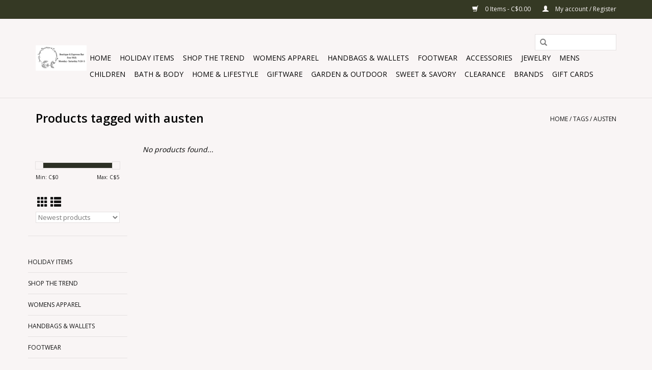

--- FILE ---
content_type: text/html;charset=utf-8
request_url: https://www.jacqyjayesboutique.ca/tags/austen/
body_size: 9221
content:
<!DOCTYPE html>
<html lang="us">
  <head>
    <meta charset="utf-8"/>
<!-- [START] 'blocks/head.rain' -->
<!--

  (c) 2008-2026 Lightspeed Netherlands B.V.
  http://www.lightspeedhq.com
  Generated: 23-01-2026 @ 20:02:56

-->
<link rel="canonical" href="https://www.jacqyjayesboutique.ca/tags/austen/"/>
<link rel="alternate" href="https://www.jacqyjayesboutique.ca/index.rss" type="application/rss+xml" title="New products"/>
<meta name="robots" content="noodp,noydir"/>
<meta property="og:url" content="https://www.jacqyjayesboutique.ca/tags/austen/?source=facebook"/>
<meta property="og:site_name" content="JACQ&#039;Y JAYE&#039;S BOUTIQUE &amp; ESPRESSO BAR "/>
<meta property="og:title" content="austen"/>
<meta property="og:description" content="Jacq&#039;y Jaye&#039;s  offers a great selection of  apparel, accessories, gift ware and so much more."/>
<!--[if lt IE 9]>
<script src="https://cdn.shoplightspeed.com/assets/html5shiv.js?2025-02-20"></script>
<![endif]-->
<!-- [END] 'blocks/head.rain' -->
    <title>austen - JACQ&#039;Y JAYE&#039;S BOUTIQUE &amp; ESPRESSO BAR </title>
    <meta name="description" content="Jacq&#039;y Jaye&#039;s  offers a great selection of  apparel, accessories, gift ware and so much more." />
    <meta name="keywords" content="austen, fashion, footwear, gifts, coffee, purses, women, men, children" />
    <meta http-equiv="X-UA-Compatible" content="IE=edge,chrome=1">
    <meta name="viewport" content="width=device-width, initial-scale=1.0">
    <meta name="apple-mobile-web-app-capable" content="yes">
    <meta name="apple-mobile-web-app-status-bar-style" content="black">
    <meta property="fb:app_id" content="966242223397117"/>


    <link rel="shortcut icon" href="https://cdn.shoplightspeed.com/shops/617703/themes/6056/v/779997/assets/favicon.ico?20230519213632" type="image/x-icon" />
    <link href='//fonts.googleapis.com/css?family=Open%20Sans:400,300,600' rel='stylesheet' type='text/css'>
    <link href='//fonts.googleapis.com/css?family=Open%20Sans:400,300,600' rel='stylesheet' type='text/css'>
    <link rel="shortcut icon" href="https://cdn.shoplightspeed.com/shops/617703/themes/6056/v/779997/assets/favicon.ico?20230519213632" type="image/x-icon" /> 
    <link rel="stylesheet" href="https://cdn.shoplightspeed.com/shops/617703/themes/6056/assets/bootstrap-min.css?20240309203521" />
    <link rel="stylesheet" href="https://cdn.shoplightspeed.com/shops/617703/themes/6056/assets/style.css?20240309203521" />    
    <link rel="stylesheet" href="https://cdn.shoplightspeed.com/shops/617703/themes/6056/assets/settings.css?20240309203521" />  
    <link rel="stylesheet" href="https://cdn.shoplightspeed.com/assets/gui-2-0.css?2025-02-20" />
    <link rel="stylesheet" href="https://cdn.shoplightspeed.com/assets/gui-responsive-2-0.css?2025-02-20" />   
    <link rel="stylesheet" href="https://cdn.shoplightspeed.com/shops/617703/themes/6056/assets/custom.css?20240309203521" />
    	<link rel="stylesheet" href="https://cdn.shoplightspeed.com/shops/617703/themes/6056/assets/test.css?20240309203521" />
    <script src="https://cdn.shoplightspeed.com/assets/jquery-1-9-1.js?2025-02-20"></script>
    <script src="https://cdn.shoplightspeed.com/assets/jquery-ui-1-10-1.js?2025-02-20"></script>
   
    <script type="text/javascript" src="https://cdn.shoplightspeed.com/shops/617703/themes/6056/assets/global.js?20240309203521"></script>
	<script type="text/javascript" src="https://cdn.shoplightspeed.com/shops/617703/themes/6056/assets/bootstrap-min.js?20240309203521"></script>
    <script type="text/javascript" src="https://cdn.shoplightspeed.com/shops/617703/themes/6056/assets/jcarousel.js?20240309203521"></script>
    <script type="text/javascript" src="https://cdn.shoplightspeed.com/assets/gui.js?2025-02-20"></script>
    <script type="text/javascript" src="https://cdn.shoplightspeed.com/assets/gui-responsive-2-0.js?2025-02-20"></script>
    
    <script type='text/javascript' src='//platform-api.sharethis.com/js/sharethis.js#property=58ff075da9dabe0012b03331&product=inline-share-buttons' async='async'></script>      
        
    <!--[if lt IE 9]>
    <link rel="stylesheet" href="https://cdn.shoplightspeed.com/shops/617703/themes/6056/assets/style-ie.css?20240309203521" />
    <![endif]-->
  </head>
  <body>
    <header>
      <div class="topnav">
        <div class="container">
                    <div class="right">
            <a href="https://www.jacqyjayesboutique.ca/cart/" title="Cart" class="cart"> 
              <span class="glyphicon glyphicon-shopping-cart"></span>
              0 Items - C$0.00
            </a>
            <a href="https://www.jacqyjayesboutique.ca/account/" title="My account" class="my-account">
              <span class="glyphicon glyphicon-user"></span>
                            My account / Register
                          </a>
          </div>
        </div>
      </div>
      <div class="navigation container">
        <div class="align">
          <ul class="burger">
            <img src="https://cdn.shoplightspeed.com/shops/617703/themes/6056/assets/hamburger.png?20240309203521" width="32" height="32" alt="Menu">
          </ul>

                      <div class="vertical logo">
              <a href="https://www.jacqyjayesboutique.ca/" title="JACQ&#039;Y JAYE&#039;S BOUTIQUE &amp; ESPRESSO BAR ">
                <img src="https://cdn.shoplightspeed.com/shops/617703/themes/6056/v/717304/assets/logo.png?20230208200007" alt="JACQ&#039;Y JAYE&#039;S BOUTIQUE &amp; ESPRESSO BAR " />
              </a>
            </div>
          
          <nav class="nonbounce desktop vertical">
            <form action="https://www.jacqyjayesboutique.ca/search/" method="get" id="formSearch">
              <input type="text" name="q" autocomplete="off"  value=""/>
              <span onclick="$('#formSearch').submit();" title="Search" class="glyphicon glyphicon-search"></span>
            </form>
            <ul>
              <li class="item home ">
                <a class="itemLink" href="https://www.jacqyjayesboutique.ca/">Home</a>
              </li>
                                          <li class="item">
                <a class="itemLink" href="https://www.jacqyjayesboutique.ca/holiday-items/" title="HOLIDAY ITEMS">HOLIDAY ITEMS</a>
                              </li>
                            <li class="item sub">
                <a class="itemLink" href="https://www.jacqyjayesboutique.ca/shop-the-trend/" title="SHOP THE TREND">SHOP THE TREND</a>
                                <span class="glyphicon glyphicon-play"></span>
                <ul class="subnav">
                                    <li class="subitem">
                    <a class="subitemLink" href="https://www.jacqyjayesboutique.ca/shop-the-trend/crochet/" title="CROCHET">CROCHET</a>
                                      </li>
                                    <li class="subitem">
                    <a class="subitemLink" href="https://www.jacqyjayesboutique.ca/shop-the-trend/linen-cotton/" title="LINEN &amp; COTTON">LINEN &amp; COTTON</a>
                                      </li>
                                    <li class="subitem">
                    <a class="subitemLink" href="https://www.jacqyjayesboutique.ca/shop-the-trend/sets/" title="SETS">SETS</a>
                                      </li>
                                  </ul>
                              </li>
                            <li class="item sub">
                <a class="itemLink" href="https://www.jacqyjayesboutique.ca/womens-apparel/" title="WOMENS APPAREL">WOMENS APPAREL</a>
                                <span class="glyphicon glyphicon-play"></span>
                <ul class="subnav">
                                    <li class="subitem">
                    <a class="subitemLink" href="https://www.jacqyjayesboutique.ca/womens-apparel/tops/" title="TOPS">TOPS</a>
                                        <ul class="subnav">
                                            <li class="subitem">
                        <a class="subitemLink" href="https://www.jacqyjayesboutique.ca/womens-apparel/tops/tank-top-sleeveless/" title="TANK TOP / SLEEVELESS">TANK TOP / SLEEVELESS</a>
                      </li>
                                            <li class="subitem">
                        <a class="subitemLink" href="https://www.jacqyjayesboutique.ca/womens-apparel/tops/tees/" title="TEE&#039;S">TEE&#039;S</a>
                      </li>
                                            <li class="subitem">
                        <a class="subitemLink" href="https://www.jacqyjayesboutique.ca/womens-apparel/tops/long-sleeve/" title="LONG SLEEVE">LONG SLEEVE</a>
                      </li>
                                            <li class="subitem">
                        <a class="subitemLink" href="https://www.jacqyjayesboutique.ca/womens-apparel/tops/cardigan/" title="CARDIGAN">CARDIGAN</a>
                      </li>
                                            <li class="subitem">
                        <a class="subitemLink" href="https://www.jacqyjayesboutique.ca/womens-apparel/tops/sweater/" title="SWEATER">SWEATER</a>
                      </li>
                                            <li class="subitem">
                        <a class="subitemLink" href="https://www.jacqyjayesboutique.ca/womens-apparel/tops/blazer/" title="BLAZER">BLAZER</a>
                      </li>
                                            <li class="subitem">
                        <a class="subitemLink" href="https://www.jacqyjayesboutique.ca/womens-apparel/tops/denim-jacket/" title="DENIM JACKET">DENIM JACKET</a>
                      </li>
                                            <li class="subitem">
                        <a class="subitemLink" href="https://www.jacqyjayesboutique.ca/womens-apparel/tops/vest/" title="VEST">VEST</a>
                      </li>
                                          </ul>
                                      </li>
                                    <li class="subitem">
                    <a class="subitemLink" href="https://www.jacqyjayesboutique.ca/womens-apparel/bottoms/" title="BOTTOMS">BOTTOMS</a>
                                        <ul class="subnav">
                                            <li class="subitem">
                        <a class="subitemLink" href="https://www.jacqyjayesboutique.ca/womens-apparel/bottoms/jean/" title="JEAN">JEAN</a>
                      </li>
                                            <li class="subitem">
                        <a class="subitemLink" href="https://www.jacqyjayesboutique.ca/womens-apparel/bottoms/shorts/" title="SHORTS">SHORTS</a>
                      </li>
                                            <li class="subitem">
                        <a class="subitemLink" href="https://www.jacqyjayesboutique.ca/womens-apparel/bottoms/skirts-skorts/" title="SKIRTS &amp; SKORTS">SKIRTS &amp; SKORTS</a>
                      </li>
                                            <li class="subitem">
                        <a class="subitemLink" href="https://www.jacqyjayesboutique.ca/womens-apparel/bottoms/capri/" title="CAPRI">CAPRI</a>
                      </li>
                                            <li class="subitem">
                        <a class="subitemLink" href="https://www.jacqyjayesboutique.ca/womens-apparel/bottoms/pant/" title="PANT">PANT</a>
                      </li>
                                            <li class="subitem">
                        <a class="subitemLink" href="https://www.jacqyjayesboutique.ca/womens-apparel/bottoms/dress-pants/" title="DRESS PANTS">DRESS PANTS</a>
                      </li>
                                          </ul>
                                      </li>
                                    <li class="subitem">
                    <a class="subitemLink" href="https://www.jacqyjayesboutique.ca/womens-apparel/outerwear/" title="OUTERWEAR">OUTERWEAR</a>
                                        <ul class="subnav">
                                            <li class="subitem">
                        <a class="subitemLink" href="https://www.jacqyjayesboutique.ca/womens-apparel/outerwear/jacket/" title="JACKET">JACKET</a>
                      </li>
                                            <li class="subitem">
                        <a class="subitemLink" href="https://www.jacqyjayesboutique.ca/womens-apparel/outerwear/vests/" title="VESTS">VESTS</a>
                      </li>
                                            <li class="subitem">
                        <a class="subitemLink" href="https://www.jacqyjayesboutique.ca/womens-apparel/outerwear/winter-jackets/" title="WINTER JACKETS">WINTER JACKETS</a>
                      </li>
                                            <li class="subitem">
                        <a class="subitemLink" href="https://www.jacqyjayesboutique.ca/womens-apparel/outerwear/dress-jackets/" title="DRESS JACKETS">DRESS JACKETS</a>
                      </li>
                                          </ul>
                                      </li>
                                    <li class="subitem">
                    <a class="subitemLink" href="https://www.jacqyjayesboutique.ca/womens-apparel/dresses-rompers-jumpsuits/" title="DRESSES, ROMPERS &amp; JUMPSUITS">DRESSES, ROMPERS &amp; JUMPSUITS</a>
                                        <ul class="subnav">
                                            <li class="subitem">
                        <a class="subitemLink" href="https://www.jacqyjayesboutique.ca/womens-apparel/dresses-rompers-jumpsuits/rompers/" title="ROMPERS">ROMPERS</a>
                      </li>
                                            <li class="subitem">
                        <a class="subitemLink" href="https://www.jacqyjayesboutique.ca/womens-apparel/dresses-rompers-jumpsuits/jumpsuits/" title="JUMPSUITS">JUMPSUITS</a>
                      </li>
                                            <li class="subitem">
                        <a class="subitemLink" href="https://www.jacqyjayesboutique.ca/womens-apparel/dresses-rompers-jumpsuits/mini/" title="MINI">MINI</a>
                      </li>
                                            <li class="subitem">
                        <a class="subitemLink" href="https://www.jacqyjayesboutique.ca/womens-apparel/dresses-rompers-jumpsuits/midi/" title="MIDI">MIDI</a>
                      </li>
                                            <li class="subitem">
                        <a class="subitemLink" href="https://www.jacqyjayesboutique.ca/womens-apparel/dresses-rompers-jumpsuits/maxi/" title="MAXI">MAXI</a>
                      </li>
                                          </ul>
                                      </li>
                                    <li class="subitem">
                    <a class="subitemLink" href="https://www.jacqyjayesboutique.ca/womens-apparel/athleisure/" title="ATHLEISURE">ATHLEISURE</a>
                                      </li>
                                    <li class="subitem">
                    <a class="subitemLink" href="https://www.jacqyjayesboutique.ca/womens-apparel/lounge-wear/" title="LOUNGE WEAR">LOUNGE WEAR</a>
                                        <ul class="subnav">
                                            <li class="subitem">
                        <a class="subitemLink" href="https://www.jacqyjayesboutique.ca/womens-apparel/lounge-wear/robes-snuggies/" title="ROBES &amp; SNUGGIES">ROBES &amp; SNUGGIES</a>
                      </li>
                                            <li class="subitem">
                        <a class="subitemLink" href="https://www.jacqyjayesboutique.ca/womens-apparel/lounge-wear/joggers-sweatpants/" title="JOGGERS &amp; SWEATPANTS">JOGGERS &amp; SWEATPANTS</a>
                      </li>
                                            <li class="subitem">
                        <a class="subitemLink" href="https://www.jacqyjayesboutique.ca/womens-apparel/lounge-wear/leggings/" title="LEGGINGS">LEGGINGS</a>
                      </li>
                                            <li class="subitem">
                        <a class="subitemLink" href="https://www.jacqyjayesboutique.ca/womens-apparel/lounge-wear/shorts/" title="SHORTS">SHORTS</a>
                      </li>
                                            <li class="subitem">
                        <a class="subitemLink" href="https://www.jacqyjayesboutique.ca/womens-apparel/lounge-wear/tops/" title="TOPS">TOPS</a>
                      </li>
                                            <li class="subitem">
                        <a class="subitemLink" href="https://www.jacqyjayesboutique.ca/womens-apparel/lounge-wear/pajama-sets/" title="PAJAMA SETS">PAJAMA SETS</a>
                      </li>
                                          </ul>
                                      </li>
                                    <li class="subitem">
                    <a class="subitemLink" href="https://www.jacqyjayesboutique.ca/womens-apparel/resort-collection/" title="RESORT COLLECTION">RESORT COLLECTION</a>
                                        <ul class="subnav">
                                            <li class="subitem">
                        <a class="subitemLink" href="https://www.jacqyjayesboutique.ca/womens-apparel/resort-collection/swim-wear/" title="SWIM WEAR">SWIM WEAR</a>
                      </li>
                                            <li class="subitem">
                        <a class="subitemLink" href="https://www.jacqyjayesboutique.ca/womens-apparel/resort-collection/cover-ups/" title="COVER UPS">COVER UPS</a>
                      </li>
                                          </ul>
                                      </li>
                                    <li class="subitem">
                    <a class="subitemLink" href="https://www.jacqyjayesboutique.ca/womens-apparel/bodywear/" title="BODYWEAR">BODYWEAR</a>
                                        <ul class="subnav">
                                            <li class="subitem">
                        <a class="subitemLink" href="https://www.jacqyjayesboutique.ca/womens-apparel/bodywear/shapewear/" title="SHAPEWEAR">SHAPEWEAR</a>
                      </li>
                                            <li class="subitem">
                        <a class="subitemLink" href="https://www.jacqyjayesboutique.ca/womens-apparel/bodywear/bra-accessories/" title="BRA ACCESSORIES">BRA ACCESSORIES</a>
                      </li>
                                          </ul>
                                      </li>
                                    <li class="subitem">
                    <a class="subitemLink" href="https://www.jacqyjayesboutique.ca/womens-apparel/joseph-ribkoff/" title="JOSEPH RIBKOFF">JOSEPH RIBKOFF</a>
                                      </li>
                                  </ul>
                              </li>
                            <li class="item sub">
                <a class="itemLink" href="https://www.jacqyjayesboutique.ca/handbags-wallets/" title="HANDBAGS &amp; WALLETS">HANDBAGS &amp; WALLETS</a>
                                <span class="glyphicon glyphicon-play"></span>
                <ul class="subnav">
                                    <li class="subitem">
                    <a class="subitemLink" href="https://www.jacqyjayesboutique.ca/handbags-wallets/secrid/" title="SECRID">SECRID</a>
                                      </li>
                                    <li class="subitem">
                    <a class="subitemLink" href="https://www.jacqyjayesboutique.ca/handbags-wallets/davan-canvas-bags/" title="DAVAN CANVAS BAGS">DAVAN CANVAS BAGS</a>
                                      </li>
                                    <li class="subitem">
                    <a class="subitemLink" href="https://www.jacqyjayesboutique.ca/handbags-wallets/s-q/" title="S-Q">S-Q</a>
                                      </li>
                                    <li class="subitem">
                    <a class="subitemLink" href="https://www.jacqyjayesboutique.ca/handbags-wallets/totes/" title="TOTES">TOTES</a>
                                      </li>
                                    <li class="subitem">
                    <a class="subitemLink" href="https://www.jacqyjayesboutique.ca/handbags-wallets/living-royal/" title="LIVING ROYAL">LIVING ROYAL</a>
                                      </li>
                                    <li class="subitem">
                    <a class="subitemLink" href="https://www.jacqyjayesboutique.ca/handbags-wallets/ori-london/" title="ORI LONDON">ORI LONDON</a>
                                      </li>
                                    <li class="subitem">
                    <a class="subitemLink" href="https://www.jacqyjayesboutique.ca/handbags-wallets/chipolo-tracking/" title="CHIPOLO TRACKING">CHIPOLO TRACKING</a>
                                      </li>
                                  </ul>
                              </li>
                            <li class="item sub">
                <a class="itemLink" href="https://www.jacqyjayesboutique.ca/footwear/" title="FOOTWEAR">FOOTWEAR</a>
                                <span class="glyphicon glyphicon-play"></span>
                <ul class="subnav">
                                    <li class="subitem">
                    <a class="subitemLink" href="https://www.jacqyjayesboutique.ca/footwear/boots/" title="BOOTS">BOOTS</a>
                                      </li>
                                    <li class="subitem">
                    <a class="subitemLink" href="https://www.jacqyjayesboutique.ca/footwear/accessories/" title="ACCESSORIES">ACCESSORIES</a>
                                      </li>
                                    <li class="subitem">
                    <a class="subitemLink" href="https://www.jacqyjayesboutique.ca/footwear/slides-flats/" title="SLIDES &amp; FLATS">SLIDES &amp; FLATS</a>
                                      </li>
                                    <li class="subitem">
                    <a class="subitemLink" href="https://www.jacqyjayesboutique.ca/footwear/heels-wedges/" title="HEELS &amp; WEDGES">HEELS &amp; WEDGES</a>
                                      </li>
                                    <li class="subitem">
                    <a class="subitemLink" href="https://www.jacqyjayesboutique.ca/footwear/sandals/" title="SANDALS">SANDALS</a>
                                      </li>
                                    <li class="subitem">
                    <a class="subitemLink" href="https://www.jacqyjayesboutique.ca/footwear/sneakers/" title="SNEAKERS">SNEAKERS</a>
                                      </li>
                                    <li class="subitem">
                    <a class="subitemLink" href="https://www.jacqyjayesboutique.ca/footwear/slippers/" title="SLIPPERS">SLIPPERS</a>
                                        <ul class="subnav">
                                            <li class="subitem">
                        <a class="subitemLink" href="https://www.jacqyjayesboutique.ca/footwear/slippers/slippers/" title="SLIPPERS">SLIPPERS</a>
                      </li>
                                            <li class="subitem">
                        <a class="subitemLink" href="https://www.jacqyjayesboutique.ca/footwear/slippers/glerups/" title="GLERUPS">GLERUPS</a>
                      </li>
                                            <li class="subitem">
                        <a class="subitemLink" href="https://www.jacqyjayesboutique.ca/footwear/slippers/asportuguesas/" title="ASPORTUGUESAS">ASPORTUGUESAS</a>
                      </li>
                                          </ul>
                                      </li>
                                  </ul>
                              </li>
                            <li class="item sub">
                <a class="itemLink" href="https://www.jacqyjayesboutique.ca/accessories/" title="ACCESSORIES">ACCESSORIES</a>
                                <span class="glyphicon glyphicon-play"></span>
                <ul class="subnav">
                                    <li class="subitem">
                    <a class="subitemLink" href="https://www.jacqyjayesboutique.ca/accessories/belts/" title="BELTS">BELTS</a>
                                      </li>
                                    <li class="subitem">
                    <a class="subitemLink" href="https://www.jacqyjayesboutique.ca/accessories/socks-tights/" title="SOCKS/TIGHTS">SOCKS/TIGHTS</a>
                                      </li>
                                    <li class="subitem">
                    <a class="subitemLink" href="https://www.jacqyjayesboutique.ca/accessories/summer-hats/" title="SUMMER HATS">SUMMER HATS</a>
                                      </li>
                                    <li class="subitem">
                    <a class="subitemLink" href="https://www.jacqyjayesboutique.ca/accessories/sunglasses/" title="SUNGLASSES">SUNGLASSES</a>
                                      </li>
                                    <li class="subitem">
                    <a class="subitemLink" href="https://www.jacqyjayesboutique.ca/accessories/winter-wear/" title="WINTER WEAR">WINTER WEAR</a>
                                        <ul class="subnav">
                                            <li class="subitem">
                        <a class="subitemLink" href="https://www.jacqyjayesboutique.ca/accessories/winter-wear/toques/" title="TOQUES">TOQUES</a>
                      </li>
                                            <li class="subitem">
                        <a class="subitemLink" href="https://www.jacqyjayesboutique.ca/accessories/winter-wear/gloves-mitts/" title="GLOVES &amp; MITTS">GLOVES &amp; MITTS</a>
                      </li>
                                            <li class="subitem">
                        <a class="subitemLink" href="https://www.jacqyjayesboutique.ca/accessories/winter-wear/scarves/" title="SCARVES">SCARVES</a>
                      </li>
                                          </ul>
                                      </li>
                                    <li class="subitem">
                    <a class="subitemLink" href="https://www.jacqyjayesboutique.ca/accessories/watuko/" title="WATUKO">WATUKO</a>
                                      </li>
                                  </ul>
                              </li>
                            <li class="item sub">
                <a class="itemLink" href="https://www.jacqyjayesboutique.ca/jewelry/" title="JEWELRY">JEWELRY</a>
                                <span class="glyphicon glyphicon-play"></span>
                <ul class="subnav">
                                    <li class="subitem">
                    <a class="subitemLink" href="https://www.jacqyjayesboutique.ca/jewelry/sterling-silver/" title="STERLING SILVER">STERLING SILVER</a>
                                        <ul class="subnav">
                                            <li class="subitem">
                        <a class="subitemLink" href="https://www.jacqyjayesboutique.ca/jewelry/sterling-silver/chains/" title="CHAINS">CHAINS</a>
                      </li>
                                            <li class="subitem">
                        <a class="subitemLink" href="https://www.jacqyjayesboutique.ca/jewelry/sterling-silver/earrings/" title="EARRINGS">EARRINGS</a>
                      </li>
                                            <li class="subitem">
                        <a class="subitemLink" href="https://www.jacqyjayesboutique.ca/jewelry/sterling-silver/necklace/" title="NECKLACE">NECKLACE</a>
                      </li>
                                            <li class="subitem">
                        <a class="subitemLink" href="https://www.jacqyjayesboutique.ca/jewelry/sterling-silver/ring/" title="RING">RING</a>
                      </li>
                                            <li class="subitem">
                        <a class="subitemLink" href="https://www.jacqyjayesboutique.ca/jewelry/sterling-silver/bracelet/" title="BRACELET">BRACELET</a>
                      </li>
                                            <li class="subitem">
                        <a class="subitemLink" href="https://www.jacqyjayesboutique.ca/jewelry/sterling-silver/pendant/" title="PENDANT">PENDANT</a>
                      </li>
                                          </ul>
                                      </li>
                                    <li class="subitem">
                    <a class="subitemLink" href="https://www.jacqyjayesboutique.ca/jewelry/pika-bear-jewelry/" title="PIKA &amp; BEAR JEWELRY">PIKA &amp; BEAR JEWELRY</a>
                                      </li>
                                    <li class="subitem">
                    <a class="subitemLink" href="https://www.jacqyjayesboutique.ca/jewelry/scout-jewelry/" title="SCOUT JEWELRY">SCOUT JEWELRY</a>
                                      </li>
                                    <li class="subitem">
                    <a class="subitemLink" href="https://www.jacqyjayesboutique.ca/jewelry/body-jewelry/" title="BODY JEWELRY">BODY JEWELRY</a>
                                      </li>
                                    <li class="subitem">
                    <a class="subitemLink" href="https://www.jacqyjayesboutique.ca/jewelry/moonglow-jewelry/" title="MOONGLOW  JEWELRY">MOONGLOW  JEWELRY</a>
                                      </li>
                                    <li class="subitem">
                    <a class="subitemLink" href="https://www.jacqyjayesboutique.ca/jewelry/glee-jewelry/" title="GLEE JEWELRY">GLEE JEWELRY</a>
                                      </li>
                                    <li class="subitem">
                    <a class="subitemLink" href="https://www.jacqyjayesboutique.ca/jewelry/klani/" title="K&#039;LANI">K&#039;LANI</a>
                                      </li>
                                  </ul>
                              </li>
                            <li class="item sub">
                <a class="itemLink" href="https://www.jacqyjayesboutique.ca/mens/" title="MENS">MENS</a>
                                <span class="glyphicon glyphicon-play"></span>
                <ul class="subnav">
                                    <li class="subitem">
                    <a class="subitemLink" href="https://www.jacqyjayesboutique.ca/mens/mens-apparel/" title="MENS APPAREL">MENS APPAREL</a>
                                        <ul class="subnav">
                                            <li class="subitem">
                        <a class="subitemLink" href="https://www.jacqyjayesboutique.ca/mens/mens-apparel/bottoms/" title="BOTTOMS">BOTTOMS</a>
                      </li>
                                            <li class="subitem">
                        <a class="subitemLink" href="https://www.jacqyjayesboutique.ca/mens/mens-apparel/tops/" title="TOPS">TOPS</a>
                      </li>
                                            <li class="subitem">
                        <a class="subitemLink" href="https://www.jacqyjayesboutique.ca/mens/mens-apparel/outerwear/" title="OUTERWEAR">OUTERWEAR</a>
                      </li>
                                            <li class="subitem">
                        <a class="subitemLink" href="https://www.jacqyjayesboutique.ca/mens/mens-apparel/loungewear/" title="LOUNGEWEAR">LOUNGEWEAR</a>
                      </li>
                                            <li class="subitem">
                        <a class="subitemLink" href="https://www.jacqyjayesboutique.ca/mens/mens-apparel/saxx-underwear/" title="SAXX UNDERWEAR">SAXX UNDERWEAR</a>
                      </li>
                                          </ul>
                                      </li>
                                    <li class="subitem">
                    <a class="subitemLink" href="https://www.jacqyjayesboutique.ca/mens/wallets/" title="WALLETS">WALLETS</a>
                                        <ul class="subnav">
                                            <li class="subitem">
                        <a class="subitemLink" href="https://www.jacqyjayesboutique.ca/mens/wallets/leather/" title="LEATHER">LEATHER</a>
                      </li>
                                            <li class="subitem">
                        <a class="subitemLink" href="https://www.jacqyjayesboutique.ca/mens/wallets/secrid/" title="SECRID">SECRID</a>
                      </li>
                                          </ul>
                                      </li>
                                    <li class="subitem">
                    <a class="subitemLink" href="https://www.jacqyjayesboutique.ca/mens/bath-body/" title="BATH &amp; BODY">BATH &amp; BODY</a>
                                      </li>
                                    <li class="subitem">
                    <a class="subitemLink" href="https://www.jacqyjayesboutique.ca/mens/jewlery/" title="JEWLERY">JEWLERY</a>
                                      </li>
                                    <li class="subitem">
                    <a class="subitemLink" href="https://www.jacqyjayesboutique.ca/mens/hats/" title="HATS">HATS</a>
                                      </li>
                                    <li class="subitem">
                    <a class="subitemLink" href="https://www.jacqyjayesboutique.ca/mens/winter-wear/" title="WINTER WEAR">WINTER WEAR</a>
                                      </li>
                                    <li class="subitem">
                    <a class="subitemLink" href="https://www.jacqyjayesboutique.ca/mens/footwear/" title="FOOTWEAR">FOOTWEAR</a>
                                      </li>
                                    <li class="subitem">
                    <a class="subitemLink" href="https://www.jacqyjayesboutique.ca/mens/accessories/" title="ACCESSORIES">ACCESSORIES</a>
                                        <ul class="subnav">
                                            <li class="subitem">
                        <a class="subitemLink" href="https://www.jacqyjayesboutique.ca/mens/accessories/ties/" title="TIES">TIES</a>
                      </li>
                                            <li class="subitem">
                        <a class="subitemLink" href="https://www.jacqyjayesboutique.ca/mens/accessories/belts/" title="BELTS">BELTS</a>
                      </li>
                                            <li class="subitem">
                        <a class="subitemLink" href="https://www.jacqyjayesboutique.ca/mens/accessories/hats/" title="HATS">HATS</a>
                      </li>
                                          </ul>
                                      </li>
                                  </ul>
                              </li>
                            <li class="item sub">
                <a class="itemLink" href="https://www.jacqyjayesboutique.ca/children/" title="CHILDREN">CHILDREN</a>
                                <span class="glyphicon glyphicon-play"></span>
                <ul class="subnav">
                                    <li class="subitem">
                    <a class="subitemLink" href="https://www.jacqyjayesboutique.ca/children/giftware/" title="GIFTWARE">GIFTWARE</a>
                                        <ul class="subnav">
                                            <li class="subitem">
                        <a class="subitemLink" href="https://www.jacqyjayesboutique.ca/children/giftware/banks/" title="BANKS">BANKS</a>
                      </li>
                                            <li class="subitem">
                        <a class="subitemLink" href="https://www.jacqyjayesboutique.ca/children/giftware/bibs/" title="BIBS">BIBS</a>
                      </li>
                                            <li class="subitem">
                        <a class="subitemLink" href="https://www.jacqyjayesboutique.ca/children/giftware/towels-blankets/" title="TOWELS/BLANKETS">TOWELS/BLANKETS</a>
                      </li>
                                            <li class="subitem">
                        <a class="subitemLink" href="https://www.jacqyjayesboutique.ca/children/giftware/dinnerware/" title="DINNERWARE">DINNERWARE</a>
                      </li>
                                            <li class="subitem">
                        <a class="subitemLink" href="https://www.jacqyjayesboutique.ca/children/giftware/bath-time/" title="BATH TIME">BATH TIME</a>
                      </li>
                                            <li class="subitem">
                        <a class="subitemLink" href="https://www.jacqyjayesboutique.ca/children/giftware/books-puzzles-toys/" title="BOOKS &amp; PUZZLES &amp; TOYS">BOOKS &amp; PUZZLES &amp; TOYS</a>
                      </li>
                                            <li class="subitem">
                        <a class="subitemLink" href="https://www.jacqyjayesboutique.ca/children/giftware/plush/" title="PLUSH">PLUSH</a>
                      </li>
                                            <li class="subitem">
                        <a class="subitemLink" href="https://www.jacqyjayesboutique.ca/children/giftware/purses-wallets/" title="PURSES &amp; WALLETS">PURSES &amp; WALLETS</a>
                      </li>
                                            <li class="subitem">
                        <a class="subitemLink" href="https://www.jacqyjayesboutique.ca/children/giftware/teething/" title="TEETHING">TEETHING</a>
                      </li>
                                            <li class="subitem">
                        <a class="subitemLink" href="https://www.jacqyjayesboutique.ca/children/giftware/decor/" title="DECOR">DECOR</a>
                      </li>
                                            <li class="subitem">
                        <a class="subitemLink" href="https://www.jacqyjayesboutique.ca/children/giftware/keepsakes/" title="KEEPSAKES">KEEPSAKES</a>
                      </li>
                                            <li class="subitem">
                        <a class="subitemLink" href="https://www.jacqyjayesboutique.ca/children/giftware/fahlo-tracking/" title="FAHLO TRACKING">FAHLO TRACKING</a>
                      </li>
                                          </ul>
                                      </li>
                                    <li class="subitem">
                    <a class="subitemLink" href="https://www.jacqyjayesboutique.ca/children/footwear/" title="FOOTWEAR">FOOTWEAR</a>
                                      </li>
                                    <li class="subitem">
                    <a class="subitemLink" href="https://www.jacqyjayesboutique.ca/children/winter-summer-wear/" title="WINTER/SUMMER WEAR">WINTER/SUMMER WEAR</a>
                                      </li>
                                    <li class="subitem">
                    <a class="subitemLink" href="https://www.jacqyjayesboutique.ca/children/sunglassess/" title="SUNGLASSESS">SUNGLASSESS</a>
                                      </li>
                                    <li class="subitem">
                    <a class="subitemLink" href="https://www.jacqyjayesboutique.ca/children/sleepsacks/" title="SLEEPSACKS">SLEEPSACKS</a>
                                      </li>
                                  </ul>
                              </li>
                            <li class="item sub">
                <a class="itemLink" href="https://www.jacqyjayesboutique.ca/bath-body/" title="BATH &amp; BODY">BATH &amp; BODY</a>
                                <span class="glyphicon glyphicon-play"></span>
                <ul class="subnav">
                                    <li class="subitem">
                    <a class="subitemLink" href="https://www.jacqyjayesboutique.ca/bath-body/spf-sun-bum/" title="SPF - SUN BUM">SPF - SUN BUM</a>
                                      </li>
                                    <li class="subitem">
                    <a class="subitemLink" href="https://www.jacqyjayesboutique.ca/bath-body/walton-wood-farm/" title="WALTON WOOD FARM">WALTON WOOD FARM</a>
                                      </li>
                                    <li class="subitem">
                    <a class="subitemLink" href="https://www.jacqyjayesboutique.ca/bath-body/lucia/" title="LUCIA">LUCIA</a>
                                      </li>
                                    <li class="subitem">
                    <a class="subitemLink" href="https://www.jacqyjayesboutique.ca/bath-body/beekman/" title="BEEKMAN">BEEKMAN</a>
                                      </li>
                                    <li class="subitem">
                    <a class="subitemLink" href="https://www.jacqyjayesboutique.ca/bath-body/beauty-skin/" title="BEAUTY &amp; SKIN">BEAUTY &amp; SKIN</a>
                                      </li>
                                    <li class="subitem">
                    <a class="subitemLink" href="https://www.jacqyjayesboutique.ca/bath-body/bath-products/" title="BATH PRODUCTS">BATH PRODUCTS</a>
                                      </li>
                                    <li class="subitem">
                    <a class="subitemLink" href="https://www.jacqyjayesboutique.ca/bath-body/scottish-fine-soaps-company/" title="SCOTTISH FINE SOAPS COMPANY">SCOTTISH FINE SOAPS COMPANY</a>
                                      </li>
                                  </ul>
                              </li>
                            <li class="item sub">
                <a class="itemLink" href="https://www.jacqyjayesboutique.ca/home-lifestyle/" title="HOME &amp; LIFESTYLE">HOME &amp; LIFESTYLE</a>
                                <span class="glyphicon glyphicon-play"></span>
                <ul class="subnav">
                                    <li class="subitem">
                    <a class="subitemLink" href="https://www.jacqyjayesboutique.ca/home-lifestyle/home-decor/" title="HOME DECOR">HOME DECOR</a>
                                      </li>
                                    <li class="subitem">
                    <a class="subitemLink" href="https://www.jacqyjayesboutique.ca/home-lifestyle/flower-pots-accessories/" title="FLOWER POTS &amp; ACCESSORIES">FLOWER POTS &amp; ACCESSORIES</a>
                                      </li>
                                    <li class="subitem">
                    <a class="subitemLink" href="https://www.jacqyjayesboutique.ca/home-lifestyle/towels-blankets/" title="TOWELS &amp; BLANKETS">TOWELS &amp; BLANKETS</a>
                                      </li>
                                    <li class="subitem">
                    <a class="subitemLink" href="https://www.jacqyjayesboutique.ca/home-lifestyle/candles/" title="CANDLES">CANDLES</a>
                                      </li>
                                    <li class="subitem">
                    <a class="subitemLink" href="https://www.jacqyjayesboutique.ca/home-lifestyle/kitchen-bar-items/" title="KITCHEN &amp; BAR ITEMS">KITCHEN &amp; BAR ITEMS</a>
                                        <ul class="subnav">
                                            <li class="subitem">
                        <a class="subitemLink" href="https://www.jacqyjayesboutique.ca/home-lifestyle/kitchen-bar-items/kitchen-accessories/" title="KITCHEN ACCESSORIES">KITCHEN ACCESSORIES</a>
                      </li>
                                            <li class="subitem">
                        <a class="subitemLink" href="https://www.jacqyjayesboutique.ca/home-lifestyle/kitchen-bar-items/drink-accessories/" title="DRINK ACCESSORIES">DRINK ACCESSORIES</a>
                      </li>
                                            <li class="subitem">
                        <a class="subitemLink" href="https://www.jacqyjayesboutique.ca/home-lifestyle/kitchen-bar-items/tea-coffee/" title="TEA &amp; COFFEE">TEA &amp; COFFEE</a>
                      </li>
                                            <li class="subitem">
                        <a class="subitemLink" href="https://www.jacqyjayesboutique.ca/home-lifestyle/kitchen-bar-items/glassware-mugs/" title="GLASSWARE &amp; MUGS">GLASSWARE &amp; MUGS</a>
                      </li>
                                            <li class="subitem">
                        <a class="subitemLink" href="https://www.jacqyjayesboutique.ca/home-lifestyle/kitchen-bar-items/bowls-plates/" title="BOWLS &amp; PLATES">BOWLS &amp; PLATES</a>
                      </li>
                                          </ul>
                                      </li>
                                    <li class="subitem">
                    <a class="subitemLink" href="https://www.jacqyjayesboutique.ca/home-lifestyle/laundry-items/" title="LAUNDRY ITEMS">LAUNDRY ITEMS</a>
                                      </li>
                                  </ul>
                              </li>
                            <li class="item sub">
                <a class="itemLink" href="https://www.jacqyjayesboutique.ca/giftware/" title="GIFTWARE">GIFTWARE</a>
                                <span class="glyphicon glyphicon-play"></span>
                <ul class="subnav">
                                    <li class="subitem">
                    <a class="subitemLink" href="https://www.jacqyjayesboutique.ca/giftware/fahlo-tracking/" title="FAHLO TRACKING">FAHLO TRACKING</a>
                                      </li>
                                    <li class="subitem">
                    <a class="subitemLink" href="https://www.jacqyjayesboutique.ca/giftware/bookmarks/" title="BOOKMARKS">BOOKMARKS</a>
                                      </li>
                                    <li class="subitem">
                    <a class="subitemLink" href="https://www.jacqyjayesboutique.ca/giftware/humorous-socks/" title="HUMOROUS SOCKS">HUMOROUS SOCKS</a>
                                      </li>
                                    <li class="subitem">
                    <a class="subitemLink" href="https://www.jacqyjayesboutique.ca/giftware/notebooks/" title="NOTEBOOKS">NOTEBOOKS</a>
                                        <ul class="subnav">
                                            <li class="subitem">
                        <a class="subitemLink" href="https://www.jacqyjayesboutique.ca/giftware/notebooks/pens/" title="PENS">PENS</a>
                      </li>
                                            <li class="subitem">
                        <a class="subitemLink" href="https://www.jacqyjayesboutique.ca/giftware/notebooks/scratch-pads/" title="SCRATCH PADS">SCRATCH PADS</a>
                      </li>
                                            <li class="subitem">
                        <a class="subitemLink" href="https://www.jacqyjayesboutique.ca/giftware/notebooks/journals-log-books/" title="JOURNALS &amp; LOG BOOKS">JOURNALS &amp; LOG BOOKS</a>
                      </li>
                                            <li class="subitem">
                        <a class="subitemLink" href="https://www.jacqyjayesboutique.ca/giftware/notebooks/note-pads/" title="NOTE PADS">NOTE PADS</a>
                      </li>
                                          </ul>
                                      </li>
                                    <li class="subitem">
                    <a class="subitemLink" href="https://www.jacqyjayesboutique.ca/giftware/stickers/" title="STICKERS">STICKERS</a>
                                      </li>
                                    <li class="subitem">
                    <a class="subitemLink" href="https://www.jacqyjayesboutique.ca/giftware/greeting-cards/" title="GREETING CARDS">GREETING CARDS</a>
                                      </li>
                                    <li class="subitem">
                    <a class="subitemLink" href="https://www.jacqyjayesboutique.ca/giftware/car-accessories/" title="CAR ACCESSORIES">CAR ACCESSORIES</a>
                                      </li>
                                    <li class="subitem">
                    <a class="subitemLink" href="https://www.jacqyjayesboutique.ca/giftware/grow-kits/" title="GROW KITS">GROW KITS</a>
                                      </li>
                                    <li class="subitem">
                    <a class="subitemLink" href="https://www.jacqyjayesboutique.ca/giftware/pocket-charms/" title="POCKET CHARMS">POCKET CHARMS</a>
                                      </li>
                                    <li class="subitem">
                    <a class="subitemLink" href="https://www.jacqyjayesboutique.ca/giftware/hanging-ornaments/" title="HANGING ORNAMENTS">HANGING ORNAMENTS</a>
                                      </li>
                                    <li class="subitem">
                    <a class="subitemLink" href="https://www.jacqyjayesboutique.ca/giftware/puzzles-games/" title="PUZZLES &amp; GAMES">PUZZLES &amp; GAMES</a>
                                      </li>
                                    <li class="subitem">
                    <a class="subitemLink" href="https://www.jacqyjayesboutique.ca/giftware/drinkware/" title="DRINKWARE">DRINKWARE</a>
                                        <ul class="subnav">
                                            <li class="subitem">
                        <a class="subitemLink" href="https://www.jacqyjayesboutique.ca/giftware/drinkware/asobu/" title="ASOBU">ASOBU</a>
                      </li>
                                            <li class="subitem">
                        <a class="subitemLink" href="https://www.jacqyjayesboutique.ca/giftware/drinkware/brumate/" title="BRUMATE">BRUMATE</a>
                      </li>
                                            <li class="subitem">
                        <a class="subitemLink" href="https://www.jacqyjayesboutique.ca/giftware/drinkware/corkcicle/" title="CORKCICLE">CORKCICLE</a>
                      </li>
                                            <li class="subitem">
                        <a class="subitemLink" href="https://www.jacqyjayesboutique.ca/giftware/drinkware/diyxe/" title="DIYXE">DIYXE</a>
                      </li>
                                          </ul>
                                      </li>
                                    <li class="subitem">
                    <a class="subitemLink" href="https://www.jacqyjayesboutique.ca/giftware/top-jewelry-pieces-of-the-season/" title="TOP JEWELRY PIECES OF THE SEASON">TOP JEWELRY PIECES OF THE SEASON</a>
                                      </li>
                                  </ul>
                              </li>
                            <li class="item sub">
                <a class="itemLink" href="https://www.jacqyjayesboutique.ca/garden-outdoor/" title="GARDEN &amp; OUTDOOR">GARDEN &amp; OUTDOOR</a>
                                <span class="glyphicon glyphicon-play"></span>
                <ul class="subnav">
                                    <li class="subitem">
                    <a class="subitemLink" href="https://www.jacqyjayesboutique.ca/garden-outdoor/windchimes-rainchains/" title="WINDCHIMES &amp; RAINCHAINS">WINDCHIMES &amp; RAINCHAINS</a>
                                      </li>
                                    <li class="subitem">
                    <a class="subitemLink" href="https://www.jacqyjayesboutique.ca/garden-outdoor/rugs-matts/" title="RUGS &amp; MATTS">RUGS &amp; MATTS</a>
                                      </li>
                                    <li class="subitem">
                    <a class="subitemLink" href="https://www.jacqyjayesboutique.ca/garden-outdoor/picks-stakes/" title="PICKS &amp; STAKES">PICKS &amp; STAKES</a>
                                      </li>
                                    <li class="subitem">
                    <a class="subitemLink" href="https://www.jacqyjayesboutique.ca/garden-outdoor/solar-lights/" title="SOLAR LIGHTS">SOLAR LIGHTS</a>
                                      </li>
                                    <li class="subitem">
                    <a class="subitemLink" href="https://www.jacqyjayesboutique.ca/garden-outdoor/bird-houses-feeders/" title="BIRD HOUSES &amp; FEEDERS">BIRD HOUSES &amp; FEEDERS</a>
                                      </li>
                                    <li class="subitem">
                    <a class="subitemLink" href="https://www.jacqyjayesboutique.ca/garden-outdoor/decor/" title="DECOR">DECOR</a>
                                      </li>
                                  </ul>
                              </li>
                            <li class="item sub">
                <a class="itemLink" href="https://www.jacqyjayesboutique.ca/sweet-savory/" title="SWEET &amp; SAVORY">SWEET &amp; SAVORY</a>
                                <span class="glyphicon glyphicon-play"></span>
                <ul class="subnav">
                                    <li class="subitem">
                    <a class="subitemLink" href="https://www.jacqyjayesboutique.ca/sweet-savory/gc-honey/" title="GC HONEY">GC HONEY</a>
                                      </li>
                                    <li class="subitem">
                    <a class="subitemLink" href="https://www.jacqyjayesboutique.ca/sweet-savory/tea-m21-improper/" title="TEA (M21 &amp; IMPROPER)">TEA (M21 &amp; IMPROPER)</a>
                                      </li>
                                    <li class="subitem">
                    <a class="subitemLink" href="https://www.jacqyjayesboutique.ca/sweet-savory/vesper/" title="VESPER">VESPER</a>
                                      </li>
                                    <li class="subitem">
                    <a class="subitemLink" href="https://www.jacqyjayesboutique.ca/sweet-savory/gourmet-village/" title="GOURMET VILLAGE">GOURMET VILLAGE</a>
                                      </li>
                                    <li class="subitem">
                    <a class="subitemLink" href="https://www.jacqyjayesboutique.ca/sweet-savory/jacek-chocolate/" title="JACEK CHOCOLATE">JACEK CHOCOLATE</a>
                                      </li>
                                    <li class="subitem">
                    <a class="subitemLink" href="https://www.jacqyjayesboutique.ca/sweet-savory/virgin-mady-maple-syrup/" title="VIRGIN MADY MAPLE SYRUP">VIRGIN MADY MAPLE SYRUP</a>
                                      </li>
                                    <li class="subitem">
                    <a class="subitemLink" href="https://www.jacqyjayesboutique.ca/sweet-savory/mighty-cesar/" title="MIGHTY CESAR">MIGHTY CESAR</a>
                                      </li>
                                    <li class="subitem">
                    <a class="subitemLink" href="https://www.jacqyjayesboutique.ca/sweet-savory/cmff-snacks-seasonings/" title="CMFF SNACKS &amp; SEASONINGS">CMFF SNACKS &amp; SEASONINGS</a>
                                      </li>
                                    <li class="subitem">
                    <a class="subitemLink" href="https://www.jacqyjayesboutique.ca/sweet-savory/kanel-spices/" title="KANEL SPICES">KANEL SPICES</a>
                                      </li>
                                    <li class="subitem">
                    <a class="subitemLink" href="https://www.jacqyjayesboutique.ca/sweet-savory/donini-saxon/" title="DONINI &amp; SAXON">DONINI &amp; SAXON</a>
                                      </li>
                                  </ul>
                              </li>
                            <li class="item sub">
                <a class="itemLink" href="https://www.jacqyjayesboutique.ca/clearance/" title="CLEARANCE">CLEARANCE</a>
                                <span class="glyphicon glyphicon-play"></span>
                <ul class="subnav">
                                    <li class="subitem">
                    <a class="subitemLink" href="https://www.jacqyjayesboutique.ca/clearance/mens-apparel-other-clearance/" title="MENS APPAREL &amp; OTHER CLEARANCE">MENS APPAREL &amp; OTHER CLEARANCE</a>
                                      </li>
                                    <li class="subitem">
                    <a class="subitemLink" href="https://www.jacqyjayesboutique.ca/clearance/garden-outdoor-clearance/" title="GARDEN &amp; OUTDOOR CLEARANCE">GARDEN &amp; OUTDOOR CLEARANCE</a>
                                      </li>
                                    <li class="subitem">
                    <a class="subitemLink" href="https://www.jacqyjayesboutique.ca/clearance/womens-apparel-clearance/" title="WOMENS APPAREL CLEARANCE">WOMENS APPAREL CLEARANCE</a>
                                      </li>
                                    <li class="subitem">
                    <a class="subitemLink" href="https://www.jacqyjayesboutique.ca/clearance/baby-kids-clearance/" title="BABY &amp; KIDS CLEARANCE">BABY &amp; KIDS CLEARANCE</a>
                                      </li>
                                    <li class="subitem">
                    <a class="subitemLink" href="https://www.jacqyjayesboutique.ca/clearance/christmas/" title="CHRISTMAS">CHRISTMAS</a>
                                      </li>
                                    <li class="subitem">
                    <a class="subitemLink" href="https://www.jacqyjayesboutique.ca/clearance/footwear-clearance/" title="FOOTWEAR CLEARANCE">FOOTWEAR CLEARANCE</a>
                                      </li>
                                    <li class="subitem">
                    <a class="subitemLink" href="https://www.jacqyjayesboutique.ca/clearance/accessories-clearance/" title="ACCESSORIES CLEARANCE">ACCESSORIES CLEARANCE</a>
                                      </li>
                                    <li class="subitem">
                    <a class="subitemLink" href="https://www.jacqyjayesboutique.ca/clearance/jewelry-clearance/" title="JEWELRY CLEARANCE">JEWELRY CLEARANCE</a>
                                      </li>
                                    <li class="subitem">
                    <a class="subitemLink" href="https://www.jacqyjayesboutique.ca/clearance/bath-body-home-lifestyle-giftware-clearance/" title="BATH &amp; BODY / HOME &amp; LIFESTYLE / GIFTWARE CLEARANCE">BATH &amp; BODY / HOME &amp; LIFESTYLE / GIFTWARE CLEARANCE</a>
                                      </li>
                                    <li class="subitem">
                    <a class="subitemLink" href="https://www.jacqyjayesboutique.ca/clearance/handbags-clearance/" title="HANDBAGS CLEARANCE">HANDBAGS CLEARANCE</a>
                                      </li>
                                  </ul>
                              </li>
                                                                      <li class="footerbrands item"><a class="itemLink" href="https://www.jacqyjayesboutique.ca/brands/" title="Brands">Brands</a></li>
                                                        <li class="item"><a class="itemLink" href="https://www.jacqyjayesboutique.ca/buy-gift-card/" title="GIFT CARDS ">GIFT CARDS </a></li>
  						            </ul>
            <span class="glyphicon glyphicon-remove"></span>  
          </nav>
        </div>
      </div>
    </header>
    
    <div class="wrapper">
      <div class="container content">
                <div class="page-title row">
  <div class="col-sm-6 col-md-6">
    <h1>Products tagged with austen</h1>
  </div>
  <div class="col-sm-6 col-md-6 breadcrumbs text-right">
    <a href="https://www.jacqyjayesboutique.ca/" title="Home">Home</a>
    
        / <a href="https://www.jacqyjayesboutique.ca/tags/">Tags</a>
        / <a href="https://www.jacqyjayesboutique.ca/tags/austen/">austen</a>
      </div>  
  </div>
<div class="products row">
  <div class="col-md-2 sidebar ">
    <div class="row sort">
      <form action="https://www.jacqyjayesboutique.ca/tags/austen/" method="get" id="filter_form" class="col-xs-12 col-sm-12">
        <input type="hidden" name="mode" value="grid" id="filter_form_mode" />
        <input type="hidden" name="limit" value="24" id="filter_form_limit" />
        <input type="hidden" name="sort" value="newest" id="filter_form_sort" />
        <input type="hidden" name="max" value="5" id="filter_form_max" />
        <input type="hidden" name="min" value="0" id="filter_form_min" />
        
        <div class="price-filter">
          <div class="sidebar-filter-slider">
            <div id="collection-filter-price"></div>
          </div>
          <div class="price-filter-range clear">
            <div class="min">Min: C$<span>0</span></div>
            <div class="max">Max: C$<span>5</span></div>
          </div>
        </div>
          <div class="modes hidden-xs hidden-sm">
          <a href="?mode=grid"><i class="glyphicon glyphicon-th"></i></a>
          <a href="?mode=list"><i class="glyphicon glyphicon-th-list"></i></a>
          </div>  
        <select name="sort" onchange="$('#formSortModeLimit').submit();">
                    <option value="popular">Most viewed</option>
                    <option value="newest" selected="selected">Newest products</option>
                    <option value="lowest">Lowest price</option>
                    <option value="highest">Highest price</option>
                    <option value="asc">Name ascending</option>
                    <option value="desc">Name descending</option>
                  </select>        
                
                
      </form>
    </div>
   <div class="row">
	<ul>
      <li class="item"><span class="arrow"></span><a href="https://www.jacqyjayesboutique.ca/holiday-items/" class="itemLink" title="HOLIDAY ITEMS">HOLIDAY ITEMS </a>
        </li>
      <li class="item"><span class="arrow"></span><a href="https://www.jacqyjayesboutique.ca/shop-the-trend/" class="itemLink" title="SHOP THE TREND">SHOP THE TREND </a>
        </li>
      <li class="item"><span class="arrow"></span><a href="https://www.jacqyjayesboutique.ca/womens-apparel/" class="itemLink" title="WOMENS APPAREL">WOMENS APPAREL </a>
        </li>
      <li class="item"><span class="arrow"></span><a href="https://www.jacqyjayesboutique.ca/handbags-wallets/" class="itemLink" title="HANDBAGS &amp; WALLETS">HANDBAGS &amp; WALLETS </a>
        </li>
      <li class="item"><span class="arrow"></span><a href="https://www.jacqyjayesboutique.ca/footwear/" class="itemLink" title="FOOTWEAR">FOOTWEAR </a>
        </li>
      <li class="item"><span class="arrow"></span><a href="https://www.jacqyjayesboutique.ca/accessories/" class="itemLink" title="ACCESSORIES">ACCESSORIES </a>
        </li>
      <li class="item"><span class="arrow"></span><a href="https://www.jacqyjayesboutique.ca/jewelry/" class="itemLink" title="JEWELRY">JEWELRY </a>
        </li>
      <li class="item"><span class="arrow"></span><a href="https://www.jacqyjayesboutique.ca/mens/" class="itemLink" title="MENS">MENS </a>
        </li>
      <li class="item"><span class="arrow"></span><a href="https://www.jacqyjayesboutique.ca/children/" class="itemLink" title="CHILDREN">CHILDREN </a>
        </li>
      <li class="item"><span class="arrow"></span><a href="https://www.jacqyjayesboutique.ca/bath-body/" class="itemLink" title="BATH &amp; BODY">BATH &amp; BODY </a>
        </li>
      <li class="item"><span class="arrow"></span><a href="https://www.jacqyjayesboutique.ca/home-lifestyle/" class="itemLink" title="HOME &amp; LIFESTYLE">HOME &amp; LIFESTYLE </a>
        </li>
      <li class="item"><span class="arrow"></span><a href="https://www.jacqyjayesboutique.ca/giftware/" class="itemLink" title="GIFTWARE">GIFTWARE </a>
        </li>
      <li class="item"><span class="arrow"></span><a href="https://www.jacqyjayesboutique.ca/garden-outdoor/" class="itemLink" title="GARDEN &amp; OUTDOOR">GARDEN &amp; OUTDOOR </a>
        </li>
      <li class="item"><span class="arrow"></span><a href="https://www.jacqyjayesboutique.ca/sweet-savory/" class="itemLink" title="SWEET &amp; SAVORY">SWEET &amp; SAVORY </a>
        </li>
      <li class="item"><span class="arrow"></span><a href="https://www.jacqyjayesboutique.ca/clearance/" class="itemLink" title="CLEARANCE">CLEARANCE </a>
        </li>
    </ul>
</div>
     </div>
  <div class="col-sm-12 col-md-10">
     
        <div class="no-products-found">No products found...</div>
      
  </div>
</div>


<script type="text/javascript">
  $(function(){
    $('#filter_form input, #filter_form select').change(function(){
      $(this).closest('form').submit();
    });
    
    $("#collection-filter-price").slider({
      range: true,
      min: 0,
      max: 5,
      values: [0, 5],
      step: 1,
      slide: function( event, ui){
    $('.sidebar-filter-range .min span').html(ui.values[0]);
    $('.sidebar-filter-range .max span').html(ui.values[1]);
    
    $('#filter_form_min').val(ui.values[0]);
    $('#filter_form_max').val(ui.values[1]);
  },
    stop: function(event, ui){
    $('#filter_form').submit();
  }
    });
  });
</script>      </div>
      
      <footer>
        <hr class="full-width" />
        <div class="container">
          <div class="social row">
                        <div class="newsletter col-xs-12 col-sm-7 col-md-7">
              <span class="title">Sign up for our newsletter:</span>
              <form id="formNewsletter" action="https://www.jacqyjayesboutique.ca/account/newsletter/" method="post">
                <input type="hidden" name="key" value="2067138fa64b80c82a33ddfa8410651a" />
                <input type="text" name="email" id="formNewsletterEmail" value="" placeholder="E-mail"/>
                <a class="btn glyphicon glyphicon-send" href="#" onclick="$('#formNewsletter').submit(); return false;" title="Subscribe" ><span>Subscribe</span></a>
              </form>
            </div>
            
                        <div class="social-media col-xs-12 col-md-12  col-sm-5 col-md-5 text-right">
              <div class="inline-block relative">
                <a href="https://www.facebook.com/pg/JacqyJayesBoutiqueandEspressoBar" class="social-icon facebook" target="_blank"></a>                                                                                                <a href="https://www.instagram.com/jacqy_jayes" class="social-icon instagram" target="_blank" title="Instagram JACQ&#039;Y JAYE&#039;S BOUTIQUE &amp; ESPRESSO BAR "></a>                
                              </div>
            </div>
                      </div>
          <hr class="full-width" />
          <div class="links row">
            <div class="col-xs-12 col-sm-3 col-md-3">
                <label class="footercollapse" for="_1">
                  <strong>Customer service</strong>
                  <span class="glyphicon glyphicon-chevron-down hidden-sm hidden-md hidden-lg"></span></label>
                    <input class="footercollapse_input hidden-md hidden-lg hidden-sm" id="_1" type="checkbox">
                    <div class="list">
  
                  <ul class="no-underline no-list-style">
                                                <li><a href="https://www.jacqyjayesboutique.ca/service/about/" title="About us" >About us</a>
                        </li>
                                                <li><a href="https://www.jacqyjayesboutique.ca/service/privacy-policy/" title="Terms &amp; Conditions " >Terms &amp; Conditions </a>
                        </li>
                                                <li><a href="https://www.jacqyjayesboutique.ca/service/shipping-returns/" title="Shipping &amp; Handling " >Shipping &amp; Handling </a>
                        </li>
                                                <li><a href="https://www.jacqyjayesboutique.ca/service/general-terms-conditions/" title="Return Policy " >Return Policy </a>
                        </li>
                                                <li><a href="https://www.jacqyjayesboutique.ca/service/" title="Customer Support" >Customer Support</a>
                        </li>
                                                <li><a href="https://www.jacqyjayesboutique.ca/service/private-shopping-experience/" title="Private Shopping Experience" >Private Shopping Experience</a>
                        </li>
                                                <li><a href="https://www.jacqyjayesboutique.ca/service/espresso-bar/" title="Espresso Bar " >Espresso Bar </a>
                        </li>
                                            </ul>
                  </div> 
             
            </div>     
       
            
            <div class="col-xs-12 col-sm-3 col-md-3">
          <label class="footercollapse" for="_2">
                  <strong>Products</strong>
                  <span class="glyphicon glyphicon-chevron-down hidden-sm hidden-md hidden-lg"></span></label>
                    <input class="footercollapse_input hidden-md hidden-lg hidden-sm" id="_2" type="checkbox">
                    <div class="list">
              <ul>
                <li><a href="https://www.jacqyjayesboutique.ca/collection/" title="All products">All products</a></li>
                <li><a href="https://www.jacqyjayesboutique.ca/collection/?sort=newest" title="New products">New products</a></li>
                <li><a href="https://www.jacqyjayesboutique.ca/collection/offers/" title="Offers">Offers</a></li>
                <li><a href="https://www.jacqyjayesboutique.ca/brands/" title="Brands">Brands</a></li>                <li><a href="https://www.jacqyjayesboutique.ca/tags/" title="Tags">Tags</a></li>                <li><a href="https://www.jacqyjayesboutique.ca/index.rss" title="RSS feed">RSS feed</a></li>
              </ul>
            </div>
            </div>
            
            <div class="col-xs-12 col-sm-3 col-md-3">
              <label class="footercollapse" for="_3">
                  <strong>
                                My account
                              </strong>
                  <span class="glyphicon glyphicon-chevron-down hidden-sm hidden-md hidden-lg"></span></label>
                    <input class="footercollapse_input hidden-md hidden-lg hidden-sm" id="_3" type="checkbox">
                    <div class="list">
            
           
              <ul>
                                <li><a href="https://www.jacqyjayesboutique.ca/account/" title="Register">Register</a></li>
                                <li><a href="https://www.jacqyjayesboutique.ca/account/orders/" title="My orders">My orders</a></li>
                                <li><a href="https://www.jacqyjayesboutique.ca/account/wishlist/" title="My wishlist">My wishlist</a></li>
                              </ul>
            </div>
            </div>
            <div class="col-xs-12 col-sm-3 col-md-3">
                 <label class="footercollapse" for="_4">
                  <strong>Jacq'y Jaye's Boutique                                                                                                 & Espresso Bar </strong>
                  <span class="glyphicon glyphicon-chevron-down hidden-sm hidden-md hidden-lg"></span></label>
                    <input class="footercollapse_input hidden-md hidden-lg hidden-sm" id="_4" type="checkbox">
                    <div class="list">
              
              
              
                                          <div class="contact">
                <span class="glyphicon glyphicon-earphone"></span>
                306-867-8695
              </div>
                                          <div class="contact">
                <span class="glyphicon glyphicon-envelope"></span>
                <a href="/cdn-cgi/l/email-protection#7f151e1c0e06151e061a0c10111316111a3f18121e1613511c1012" title="Email"><span class="__cf_email__" data-cfemail="8fe5eeecfef6e5eef6eafce0e1e3e6e1eacfe8e2eee6e3a1ece0e2">[email&#160;protected]</span></a>
              </div>
                            </div>
              
                                                      </div>
          </div>
          <hr class="full-width" />
        </div>
        <div class="copyright-payment">
          <div class="container">
            <div class="row">
              <div class="copyright col-md-6">
                © Copyright 2026 JACQ&#039;Y JAYE&#039;S BOUTIQUE &amp; ESPRESSO BAR  
                                - Powered by
                                <a href="http://www.lightspeedhq.com" title="Lightspeed" target="_blank">Lightspeed</a>
                                                              </div>
              <div class="payments col-md-6 text-right">
                                <a href="https://www.jacqyjayesboutique.ca/service/payment-methods/" title="Payment methods">
                  <img src="https://cdn.shoplightspeed.com/assets/icon-payment-paypalcp.png?2025-02-20" alt="PayPal" />
                </a>
                                <a href="https://www.jacqyjayesboutique.ca/service/payment-methods/" title="Payment methods">
                  <img src="https://cdn.shoplightspeed.com/assets/icon-payment-debitcredit.png?2025-02-20" alt="Debit or Credit Card" />
                </a>
                              </div>
            </div>
          </div>
        </div>
      </footer>
    </div>
    <!-- [START] 'blocks/body.rain' -->
<script data-cfasync="false" src="/cdn-cgi/scripts/5c5dd728/cloudflare-static/email-decode.min.js"></script><script>
(function () {
  var s = document.createElement('script');
  s.type = 'text/javascript';
  s.async = true;
  s.src = 'https://www.jacqyjayesboutique.ca/services/stats/pageview.js';
  ( document.getElementsByTagName('head')[0] || document.getElementsByTagName('body')[0] ).appendChild(s);
})();
</script>
<!-- [END] 'blocks/body.rain' -->
      <script>(function(){function c(){var b=a.contentDocument||a.contentWindow.document;if(b){var d=b.createElement('script');d.innerHTML="window.__CF$cv$params={r:'9c29e43cbddf8043',t:'MTc2OTE5ODU3Ni4wMDAwMDA='};var a=document.createElement('script');a.nonce='';a.src='/cdn-cgi/challenge-platform/scripts/jsd/main.js';document.getElementsByTagName('head')[0].appendChild(a);";b.getElementsByTagName('head')[0].appendChild(d)}}if(document.body){var a=document.createElement('iframe');a.height=1;a.width=1;a.style.position='absolute';a.style.top=0;a.style.left=0;a.style.border='none';a.style.visibility='hidden';document.body.appendChild(a);if('loading'!==document.readyState)c();else if(window.addEventListener)document.addEventListener('DOMContentLoaded',c);else{var e=document.onreadystatechange||function(){};document.onreadystatechange=function(b){e(b);'loading'!==document.readyState&&(document.onreadystatechange=e,c())}}}})();</script><script defer src="https://static.cloudflareinsights.com/beacon.min.js/vcd15cbe7772f49c399c6a5babf22c1241717689176015" integrity="sha512-ZpsOmlRQV6y907TI0dKBHq9Md29nnaEIPlkf84rnaERnq6zvWvPUqr2ft8M1aS28oN72PdrCzSjY4U6VaAw1EQ==" data-cf-beacon='{"rayId":"9c29e43cbddf8043","version":"2025.9.1","serverTiming":{"name":{"cfExtPri":true,"cfEdge":true,"cfOrigin":true,"cfL4":true,"cfSpeedBrain":true,"cfCacheStatus":true}},"token":"8247b6569c994ee1a1084456a4403cc9","b":1}' crossorigin="anonymous"></script>
</body>
</html>

--- FILE ---
content_type: text/javascript;charset=utf-8
request_url: https://www.jacqyjayesboutique.ca/services/stats/pageview.js
body_size: -412
content:
// SEOshop 23-01-2026 20:02:57